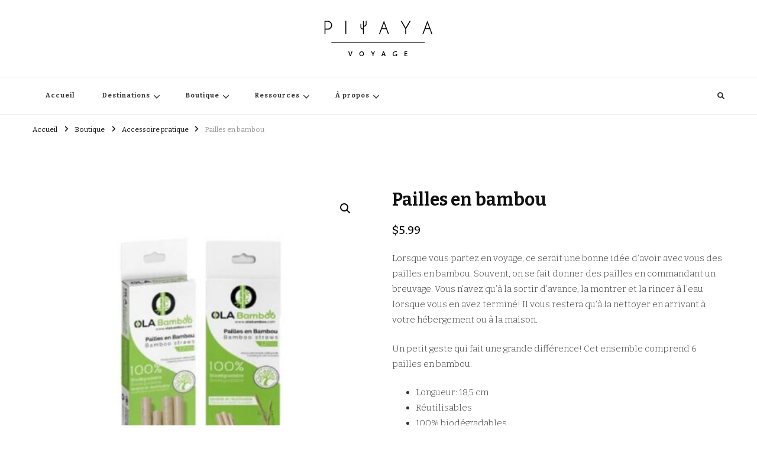

--- FILE ---
content_type: text/html; charset=UTF-8
request_url: https://pitaya.ca/produit/pailles-en-bambou/
body_size: 18420
content:
    <!DOCTYPE html>
    <html lang="fr-FR">
    <head itemscope itemtype="http://schema.org/WebSite">
	    <meta charset="UTF-8">
    <meta name="viewport" content="width=device-width, initial-scale=1">
    <link rel="profile" href="http://gmpg.org/xfn/11">
    <meta name='robots' content='index, follow, max-image-preview:large, max-snippet:-1, max-video-preview:-1' />

	<!-- This site is optimized with the Yoast SEO plugin v26.7 - https://yoast.com/wordpress/plugins/seo/ -->
	<title>Pailles en bambou &#8212; Pitaya</title>
	<link rel="canonical" href="https://pitaya.ca/produit/pailles-en-bambou/" />
	<meta property="og:locale" content="fr_FR" />
	<meta property="og:type" content="article" />
	<meta property="og:title" content="Pailles en bambou &#8212; Pitaya" />
	<meta property="og:description" content="Lorsque vous partez en voyage, ce serait une bonne idée d&#039;avoir avec vous des pailles en bambou. Souvent, on se fait donner des pailles en commandant un breuvage. Vous n&#039;avez qu&#039;à la sortir d&#039;avance, la montrer et la rincer à l&#039;eau lorsque vous en avez terminé! Il vous restera qu&#039;à la nettoyer en arrivant à votre hébergement ou à la maison.  Un petit geste qui fait une grande différence! Cet ensemble comprend 6 pailles en bambou.   Longueur: 18,5 cm  Réutilisables  100% biodégradables  Conçues au Québec, fabriquées au Vietnam" />
	<meta property="og:url" content="https://pitaya.ca/produit/pailles-en-bambou/" />
	<meta property="og:site_name" content="Pitaya" />
	<meta property="article:modified_time" content="2025-04-07T23:07:19+00:00" />
	<meta property="og:image" content="https://pitaya.ca/wp-content/uploads/2019/06/pailles-bambou-pitaya.jpg" />
	<meta property="og:image:width" content="510" />
	<meta property="og:image:height" content="510" />
	<meta property="og:image:type" content="image/jpeg" />
	<meta name="twitter:card" content="summary_large_image" />
	<script type="application/ld+json" class="yoast-schema-graph">{"@context":"https://schema.org","@graph":[{"@type":"WebPage","@id":"https://pitaya.ca/produit/pailles-en-bambou/","url":"https://pitaya.ca/produit/pailles-en-bambou/","name":"Pailles en bambou &#8212; Pitaya","isPartOf":{"@id":"https://pitaya.ca/#website"},"primaryImageOfPage":{"@id":"https://pitaya.ca/produit/pailles-en-bambou/#primaryimage"},"image":{"@id":"https://pitaya.ca/produit/pailles-en-bambou/#primaryimage"},"thumbnailUrl":"https://pitaya.ca/wp-content/uploads/2019/06/pailles-bambou-pitaya.jpg","datePublished":"2019-06-27T02:55:52+00:00","dateModified":"2025-04-07T23:07:19+00:00","breadcrumb":{"@id":"https://pitaya.ca/produit/pailles-en-bambou/#breadcrumb"},"inLanguage":"fr-FR","potentialAction":[{"@type":"ReadAction","target":["https://pitaya.ca/produit/pailles-en-bambou/"]}]},{"@type":"ImageObject","inLanguage":"fr-FR","@id":"https://pitaya.ca/produit/pailles-en-bambou/#primaryimage","url":"https://pitaya.ca/wp-content/uploads/2019/06/pailles-bambou-pitaya.jpg","contentUrl":"https://pitaya.ca/wp-content/uploads/2019/06/pailles-bambou-pitaya.jpg","width":510,"height":510},{"@type":"BreadcrumbList","@id":"https://pitaya.ca/produit/pailles-en-bambou/#breadcrumb","itemListElement":[{"@type":"ListItem","position":1,"name":"Accueil","item":"https://pitaya.ca/"},{"@type":"ListItem","position":2,"name":"Boutique","item":"https://pitaya.ca/boutique/"},{"@type":"ListItem","position":3,"name":"Pailles en bambou"}]},{"@type":"WebSite","@id":"https://pitaya.ca/#website","url":"https://pitaya.ca/","name":"Pitaya","description":"voyage","publisher":{"@id":"https://pitaya.ca/#/schema/person/88728c1562a2cf89fc297ab6d4a75a7f"},"potentialAction":[{"@type":"SearchAction","target":{"@type":"EntryPoint","urlTemplate":"https://pitaya.ca/?s={search_term_string}"},"query-input":{"@type":"PropertyValueSpecification","valueRequired":true,"valueName":"search_term_string"}}],"inLanguage":"fr-FR"},{"@type":["Person","Organization"],"@id":"https://pitaya.ca/#/schema/person/88728c1562a2cf89fc297ab6d4a75a7f","name":"Nancy","image":{"@type":"ImageObject","inLanguage":"fr-FR","@id":"https://pitaya.ca/#/schema/person/image/","url":"https://pitaya.ca/wp-content/uploads/2024/03/logo-pitaya-voyage-quebec-2024-01.png","contentUrl":"https://pitaya.ca/wp-content/uploads/2024/03/logo-pitaya-voyage-quebec-2024-01.png","width":250,"height":70,"caption":"Nancy"},"logo":{"@id":"https://pitaya.ca/#/schema/person/image/"}}]}</script>
	<!-- / Yoast SEO plugin. -->


<link rel='dns-prefetch' href='//static.addtoany.com' />
<link rel='dns-prefetch' href='//www.googletagmanager.com' />
<link rel='dns-prefetch' href='//fonts.googleapis.com' />
<link rel="alternate" type="application/rss+xml" title="Pitaya &raquo; Flux" href="https://pitaya.ca/feed/" />
<link rel="alternate" type="application/rss+xml" title="Pitaya &raquo; Flux des commentaires" href="https://pitaya.ca/comments/feed/" />
<link rel="alternate" title="oEmbed (JSON)" type="application/json+oembed" href="https://pitaya.ca/wp-json/oembed/1.0/embed?url=https%3A%2F%2Fpitaya.ca%2Fproduit%2Fpailles-en-bambou%2F" />
<link rel="alternate" title="oEmbed (XML)" type="text/xml+oembed" href="https://pitaya.ca/wp-json/oembed/1.0/embed?url=https%3A%2F%2Fpitaya.ca%2Fproduit%2Fpailles-en-bambou%2F&#038;format=xml" />
		<!-- This site uses the Google Analytics by MonsterInsights plugin v9.11.1 - Using Analytics tracking - https://www.monsterinsights.com/ -->
							<script src="//www.googletagmanager.com/gtag/js?id=G-HK5EN30LZS"  data-cfasync="false" data-wpfc-render="false" type="text/javascript" async></script>
			<script data-cfasync="false" data-wpfc-render="false" type="text/javascript">
				var mi_version = '9.11.1';
				var mi_track_user = true;
				var mi_no_track_reason = '';
								var MonsterInsightsDefaultLocations = {"page_location":"https:\/\/pitaya.ca\/produit\/pailles-en-bambou\/"};
								if ( typeof MonsterInsightsPrivacyGuardFilter === 'function' ) {
					var MonsterInsightsLocations = (typeof MonsterInsightsExcludeQuery === 'object') ? MonsterInsightsPrivacyGuardFilter( MonsterInsightsExcludeQuery ) : MonsterInsightsPrivacyGuardFilter( MonsterInsightsDefaultLocations );
				} else {
					var MonsterInsightsLocations = (typeof MonsterInsightsExcludeQuery === 'object') ? MonsterInsightsExcludeQuery : MonsterInsightsDefaultLocations;
				}

								var disableStrs = [
										'ga-disable-G-HK5EN30LZS',
									];

				/* Function to detect opted out users */
				function __gtagTrackerIsOptedOut() {
					for (var index = 0; index < disableStrs.length; index++) {
						if (document.cookie.indexOf(disableStrs[index] + '=true') > -1) {
							return true;
						}
					}

					return false;
				}

				/* Disable tracking if the opt-out cookie exists. */
				if (__gtagTrackerIsOptedOut()) {
					for (var index = 0; index < disableStrs.length; index++) {
						window[disableStrs[index]] = true;
					}
				}

				/* Opt-out function */
				function __gtagTrackerOptout() {
					for (var index = 0; index < disableStrs.length; index++) {
						document.cookie = disableStrs[index] + '=true; expires=Thu, 31 Dec 2099 23:59:59 UTC; path=/';
						window[disableStrs[index]] = true;
					}
				}

				if ('undefined' === typeof gaOptout) {
					function gaOptout() {
						__gtagTrackerOptout();
					}
				}
								window.dataLayer = window.dataLayer || [];

				window.MonsterInsightsDualTracker = {
					helpers: {},
					trackers: {},
				};
				if (mi_track_user) {
					function __gtagDataLayer() {
						dataLayer.push(arguments);
					}

					function __gtagTracker(type, name, parameters) {
						if (!parameters) {
							parameters = {};
						}

						if (parameters.send_to) {
							__gtagDataLayer.apply(null, arguments);
							return;
						}

						if (type === 'event') {
														parameters.send_to = monsterinsights_frontend.v4_id;
							var hookName = name;
							if (typeof parameters['event_category'] !== 'undefined') {
								hookName = parameters['event_category'] + ':' + name;
							}

							if (typeof MonsterInsightsDualTracker.trackers[hookName] !== 'undefined') {
								MonsterInsightsDualTracker.trackers[hookName](parameters);
							} else {
								__gtagDataLayer('event', name, parameters);
							}
							
						} else {
							__gtagDataLayer.apply(null, arguments);
						}
					}

					__gtagTracker('js', new Date());
					__gtagTracker('set', {
						'developer_id.dZGIzZG': true,
											});
					if ( MonsterInsightsLocations.page_location ) {
						__gtagTracker('set', MonsterInsightsLocations);
					}
										__gtagTracker('config', 'G-HK5EN30LZS', {"forceSSL":"true"} );
										window.gtag = __gtagTracker;										(function () {
						/* https://developers.google.com/analytics/devguides/collection/analyticsjs/ */
						/* ga and __gaTracker compatibility shim. */
						var noopfn = function () {
							return null;
						};
						var newtracker = function () {
							return new Tracker();
						};
						var Tracker = function () {
							return null;
						};
						var p = Tracker.prototype;
						p.get = noopfn;
						p.set = noopfn;
						p.send = function () {
							var args = Array.prototype.slice.call(arguments);
							args.unshift('send');
							__gaTracker.apply(null, args);
						};
						var __gaTracker = function () {
							var len = arguments.length;
							if (len === 0) {
								return;
							}
							var f = arguments[len - 1];
							if (typeof f !== 'object' || f === null || typeof f.hitCallback !== 'function') {
								if ('send' === arguments[0]) {
									var hitConverted, hitObject = false, action;
									if ('event' === arguments[1]) {
										if ('undefined' !== typeof arguments[3]) {
											hitObject = {
												'eventAction': arguments[3],
												'eventCategory': arguments[2],
												'eventLabel': arguments[4],
												'value': arguments[5] ? arguments[5] : 1,
											}
										}
									}
									if ('pageview' === arguments[1]) {
										if ('undefined' !== typeof arguments[2]) {
											hitObject = {
												'eventAction': 'page_view',
												'page_path': arguments[2],
											}
										}
									}
									if (typeof arguments[2] === 'object') {
										hitObject = arguments[2];
									}
									if (typeof arguments[5] === 'object') {
										Object.assign(hitObject, arguments[5]);
									}
									if ('undefined' !== typeof arguments[1].hitType) {
										hitObject = arguments[1];
										if ('pageview' === hitObject.hitType) {
											hitObject.eventAction = 'page_view';
										}
									}
									if (hitObject) {
										action = 'timing' === arguments[1].hitType ? 'timing_complete' : hitObject.eventAction;
										hitConverted = mapArgs(hitObject);
										__gtagTracker('event', action, hitConverted);
									}
								}
								return;
							}

							function mapArgs(args) {
								var arg, hit = {};
								var gaMap = {
									'eventCategory': 'event_category',
									'eventAction': 'event_action',
									'eventLabel': 'event_label',
									'eventValue': 'event_value',
									'nonInteraction': 'non_interaction',
									'timingCategory': 'event_category',
									'timingVar': 'name',
									'timingValue': 'value',
									'timingLabel': 'event_label',
									'page': 'page_path',
									'location': 'page_location',
									'title': 'page_title',
									'referrer' : 'page_referrer',
								};
								for (arg in args) {
																		if (!(!args.hasOwnProperty(arg) || !gaMap.hasOwnProperty(arg))) {
										hit[gaMap[arg]] = args[arg];
									} else {
										hit[arg] = args[arg];
									}
								}
								return hit;
							}

							try {
								f.hitCallback();
							} catch (ex) {
							}
						};
						__gaTracker.create = newtracker;
						__gaTracker.getByName = newtracker;
						__gaTracker.getAll = function () {
							return [];
						};
						__gaTracker.remove = noopfn;
						__gaTracker.loaded = true;
						window['__gaTracker'] = __gaTracker;
					})();
									} else {
										console.log("");
					(function () {
						function __gtagTracker() {
							return null;
						}

						window['__gtagTracker'] = __gtagTracker;
						window['gtag'] = __gtagTracker;
					})();
									}
			</script>
							<!-- / Google Analytics by MonsterInsights -->
		<style id='wp-img-auto-sizes-contain-inline-css' type='text/css'>
img:is([sizes=auto i],[sizes^="auto," i]){contain-intrinsic-size:3000px 1500px}
/*# sourceURL=wp-img-auto-sizes-contain-inline-css */
</style>
<style id='wp-emoji-styles-inline-css' type='text/css'>

	img.wp-smiley, img.emoji {
		display: inline !important;
		border: none !important;
		box-shadow: none !important;
		height: 1em !important;
		width: 1em !important;
		margin: 0 0.07em !important;
		vertical-align: -0.1em !important;
		background: none !important;
		padding: 0 !important;
	}
/*# sourceURL=wp-emoji-styles-inline-css */
</style>
<style id='wp-block-library-inline-css' type='text/css'>
:root{--wp-block-synced-color:#7a00df;--wp-block-synced-color--rgb:122,0,223;--wp-bound-block-color:var(--wp-block-synced-color);--wp-editor-canvas-background:#ddd;--wp-admin-theme-color:#007cba;--wp-admin-theme-color--rgb:0,124,186;--wp-admin-theme-color-darker-10:#006ba1;--wp-admin-theme-color-darker-10--rgb:0,107,160.5;--wp-admin-theme-color-darker-20:#005a87;--wp-admin-theme-color-darker-20--rgb:0,90,135;--wp-admin-border-width-focus:2px}@media (min-resolution:192dpi){:root{--wp-admin-border-width-focus:1.5px}}.wp-element-button{cursor:pointer}:root .has-very-light-gray-background-color{background-color:#eee}:root .has-very-dark-gray-background-color{background-color:#313131}:root .has-very-light-gray-color{color:#eee}:root .has-very-dark-gray-color{color:#313131}:root .has-vivid-green-cyan-to-vivid-cyan-blue-gradient-background{background:linear-gradient(135deg,#00d084,#0693e3)}:root .has-purple-crush-gradient-background{background:linear-gradient(135deg,#34e2e4,#4721fb 50%,#ab1dfe)}:root .has-hazy-dawn-gradient-background{background:linear-gradient(135deg,#faaca8,#dad0ec)}:root .has-subdued-olive-gradient-background{background:linear-gradient(135deg,#fafae1,#67a671)}:root .has-atomic-cream-gradient-background{background:linear-gradient(135deg,#fdd79a,#004a59)}:root .has-nightshade-gradient-background{background:linear-gradient(135deg,#330968,#31cdcf)}:root .has-midnight-gradient-background{background:linear-gradient(135deg,#020381,#2874fc)}:root{--wp--preset--font-size--normal:16px;--wp--preset--font-size--huge:42px}.has-regular-font-size{font-size:1em}.has-larger-font-size{font-size:2.625em}.has-normal-font-size{font-size:var(--wp--preset--font-size--normal)}.has-huge-font-size{font-size:var(--wp--preset--font-size--huge)}.has-text-align-center{text-align:center}.has-text-align-left{text-align:left}.has-text-align-right{text-align:right}.has-fit-text{white-space:nowrap!important}#end-resizable-editor-section{display:none}.aligncenter{clear:both}.items-justified-left{justify-content:flex-start}.items-justified-center{justify-content:center}.items-justified-right{justify-content:flex-end}.items-justified-space-between{justify-content:space-between}.screen-reader-text{border:0;clip-path:inset(50%);height:1px;margin:-1px;overflow:hidden;padding:0;position:absolute;width:1px;word-wrap:normal!important}.screen-reader-text:focus{background-color:#ddd;clip-path:none;color:#444;display:block;font-size:1em;height:auto;left:5px;line-height:normal;padding:15px 23px 14px;text-decoration:none;top:5px;width:auto;z-index:100000}html :where(.has-border-color){border-style:solid}html :where([style*=border-top-color]){border-top-style:solid}html :where([style*=border-right-color]){border-right-style:solid}html :where([style*=border-bottom-color]){border-bottom-style:solid}html :where([style*=border-left-color]){border-left-style:solid}html :where([style*=border-width]){border-style:solid}html :where([style*=border-top-width]){border-top-style:solid}html :where([style*=border-right-width]){border-right-style:solid}html :where([style*=border-bottom-width]){border-bottom-style:solid}html :where([style*=border-left-width]){border-left-style:solid}html :where(img[class*=wp-image-]){height:auto;max-width:100%}:where(figure){margin:0 0 1em}html :where(.is-position-sticky){--wp-admin--admin-bar--position-offset:var(--wp-admin--admin-bar--height,0px)}@media screen and (max-width:600px){html :where(.is-position-sticky){--wp-admin--admin-bar--position-offset:0px}}

/*# sourceURL=wp-block-library-inline-css */
</style><style id='global-styles-inline-css' type='text/css'>
:root{--wp--preset--aspect-ratio--square: 1;--wp--preset--aspect-ratio--4-3: 4/3;--wp--preset--aspect-ratio--3-4: 3/4;--wp--preset--aspect-ratio--3-2: 3/2;--wp--preset--aspect-ratio--2-3: 2/3;--wp--preset--aspect-ratio--16-9: 16/9;--wp--preset--aspect-ratio--9-16: 9/16;--wp--preset--color--black: #000000;--wp--preset--color--cyan-bluish-gray: #abb8c3;--wp--preset--color--white: #ffffff;--wp--preset--color--pale-pink: #f78da7;--wp--preset--color--vivid-red: #cf2e2e;--wp--preset--color--luminous-vivid-orange: #ff6900;--wp--preset--color--luminous-vivid-amber: #fcb900;--wp--preset--color--light-green-cyan: #7bdcb5;--wp--preset--color--vivid-green-cyan: #00d084;--wp--preset--color--pale-cyan-blue: #8ed1fc;--wp--preset--color--vivid-cyan-blue: #0693e3;--wp--preset--color--vivid-purple: #9b51e0;--wp--preset--gradient--vivid-cyan-blue-to-vivid-purple: linear-gradient(135deg,rgb(6,147,227) 0%,rgb(155,81,224) 100%);--wp--preset--gradient--light-green-cyan-to-vivid-green-cyan: linear-gradient(135deg,rgb(122,220,180) 0%,rgb(0,208,130) 100%);--wp--preset--gradient--luminous-vivid-amber-to-luminous-vivid-orange: linear-gradient(135deg,rgb(252,185,0) 0%,rgb(255,105,0) 100%);--wp--preset--gradient--luminous-vivid-orange-to-vivid-red: linear-gradient(135deg,rgb(255,105,0) 0%,rgb(207,46,46) 100%);--wp--preset--gradient--very-light-gray-to-cyan-bluish-gray: linear-gradient(135deg,rgb(238,238,238) 0%,rgb(169,184,195) 100%);--wp--preset--gradient--cool-to-warm-spectrum: linear-gradient(135deg,rgb(74,234,220) 0%,rgb(151,120,209) 20%,rgb(207,42,186) 40%,rgb(238,44,130) 60%,rgb(251,105,98) 80%,rgb(254,248,76) 100%);--wp--preset--gradient--blush-light-purple: linear-gradient(135deg,rgb(255,206,236) 0%,rgb(152,150,240) 100%);--wp--preset--gradient--blush-bordeaux: linear-gradient(135deg,rgb(254,205,165) 0%,rgb(254,45,45) 50%,rgb(107,0,62) 100%);--wp--preset--gradient--luminous-dusk: linear-gradient(135deg,rgb(255,203,112) 0%,rgb(199,81,192) 50%,rgb(65,88,208) 100%);--wp--preset--gradient--pale-ocean: linear-gradient(135deg,rgb(255,245,203) 0%,rgb(182,227,212) 50%,rgb(51,167,181) 100%);--wp--preset--gradient--electric-grass: linear-gradient(135deg,rgb(202,248,128) 0%,rgb(113,206,126) 100%);--wp--preset--gradient--midnight: linear-gradient(135deg,rgb(2,3,129) 0%,rgb(40,116,252) 100%);--wp--preset--font-size--small: 13px;--wp--preset--font-size--medium: 20px;--wp--preset--font-size--large: 36px;--wp--preset--font-size--x-large: 42px;--wp--preset--spacing--20: 0.44rem;--wp--preset--spacing--30: 0.67rem;--wp--preset--spacing--40: 1rem;--wp--preset--spacing--50: 1.5rem;--wp--preset--spacing--60: 2.25rem;--wp--preset--spacing--70: 3.38rem;--wp--preset--spacing--80: 5.06rem;--wp--preset--shadow--natural: 6px 6px 9px rgba(0, 0, 0, 0.2);--wp--preset--shadow--deep: 12px 12px 50px rgba(0, 0, 0, 0.4);--wp--preset--shadow--sharp: 6px 6px 0px rgba(0, 0, 0, 0.2);--wp--preset--shadow--outlined: 6px 6px 0px -3px rgb(255, 255, 255), 6px 6px rgb(0, 0, 0);--wp--preset--shadow--crisp: 6px 6px 0px rgb(0, 0, 0);}:where(.is-layout-flex){gap: 0.5em;}:where(.is-layout-grid){gap: 0.5em;}body .is-layout-flex{display: flex;}.is-layout-flex{flex-wrap: wrap;align-items: center;}.is-layout-flex > :is(*, div){margin: 0;}body .is-layout-grid{display: grid;}.is-layout-grid > :is(*, div){margin: 0;}:where(.wp-block-columns.is-layout-flex){gap: 2em;}:where(.wp-block-columns.is-layout-grid){gap: 2em;}:where(.wp-block-post-template.is-layout-flex){gap: 1.25em;}:where(.wp-block-post-template.is-layout-grid){gap: 1.25em;}.has-black-color{color: var(--wp--preset--color--black) !important;}.has-cyan-bluish-gray-color{color: var(--wp--preset--color--cyan-bluish-gray) !important;}.has-white-color{color: var(--wp--preset--color--white) !important;}.has-pale-pink-color{color: var(--wp--preset--color--pale-pink) !important;}.has-vivid-red-color{color: var(--wp--preset--color--vivid-red) !important;}.has-luminous-vivid-orange-color{color: var(--wp--preset--color--luminous-vivid-orange) !important;}.has-luminous-vivid-amber-color{color: var(--wp--preset--color--luminous-vivid-amber) !important;}.has-light-green-cyan-color{color: var(--wp--preset--color--light-green-cyan) !important;}.has-vivid-green-cyan-color{color: var(--wp--preset--color--vivid-green-cyan) !important;}.has-pale-cyan-blue-color{color: var(--wp--preset--color--pale-cyan-blue) !important;}.has-vivid-cyan-blue-color{color: var(--wp--preset--color--vivid-cyan-blue) !important;}.has-vivid-purple-color{color: var(--wp--preset--color--vivid-purple) !important;}.has-black-background-color{background-color: var(--wp--preset--color--black) !important;}.has-cyan-bluish-gray-background-color{background-color: var(--wp--preset--color--cyan-bluish-gray) !important;}.has-white-background-color{background-color: var(--wp--preset--color--white) !important;}.has-pale-pink-background-color{background-color: var(--wp--preset--color--pale-pink) !important;}.has-vivid-red-background-color{background-color: var(--wp--preset--color--vivid-red) !important;}.has-luminous-vivid-orange-background-color{background-color: var(--wp--preset--color--luminous-vivid-orange) !important;}.has-luminous-vivid-amber-background-color{background-color: var(--wp--preset--color--luminous-vivid-amber) !important;}.has-light-green-cyan-background-color{background-color: var(--wp--preset--color--light-green-cyan) !important;}.has-vivid-green-cyan-background-color{background-color: var(--wp--preset--color--vivid-green-cyan) !important;}.has-pale-cyan-blue-background-color{background-color: var(--wp--preset--color--pale-cyan-blue) !important;}.has-vivid-cyan-blue-background-color{background-color: var(--wp--preset--color--vivid-cyan-blue) !important;}.has-vivid-purple-background-color{background-color: var(--wp--preset--color--vivid-purple) !important;}.has-black-border-color{border-color: var(--wp--preset--color--black) !important;}.has-cyan-bluish-gray-border-color{border-color: var(--wp--preset--color--cyan-bluish-gray) !important;}.has-white-border-color{border-color: var(--wp--preset--color--white) !important;}.has-pale-pink-border-color{border-color: var(--wp--preset--color--pale-pink) !important;}.has-vivid-red-border-color{border-color: var(--wp--preset--color--vivid-red) !important;}.has-luminous-vivid-orange-border-color{border-color: var(--wp--preset--color--luminous-vivid-orange) !important;}.has-luminous-vivid-amber-border-color{border-color: var(--wp--preset--color--luminous-vivid-amber) !important;}.has-light-green-cyan-border-color{border-color: var(--wp--preset--color--light-green-cyan) !important;}.has-vivid-green-cyan-border-color{border-color: var(--wp--preset--color--vivid-green-cyan) !important;}.has-pale-cyan-blue-border-color{border-color: var(--wp--preset--color--pale-cyan-blue) !important;}.has-vivid-cyan-blue-border-color{border-color: var(--wp--preset--color--vivid-cyan-blue) !important;}.has-vivid-purple-border-color{border-color: var(--wp--preset--color--vivid-purple) !important;}.has-vivid-cyan-blue-to-vivid-purple-gradient-background{background: var(--wp--preset--gradient--vivid-cyan-blue-to-vivid-purple) !important;}.has-light-green-cyan-to-vivid-green-cyan-gradient-background{background: var(--wp--preset--gradient--light-green-cyan-to-vivid-green-cyan) !important;}.has-luminous-vivid-amber-to-luminous-vivid-orange-gradient-background{background: var(--wp--preset--gradient--luminous-vivid-amber-to-luminous-vivid-orange) !important;}.has-luminous-vivid-orange-to-vivid-red-gradient-background{background: var(--wp--preset--gradient--luminous-vivid-orange-to-vivid-red) !important;}.has-very-light-gray-to-cyan-bluish-gray-gradient-background{background: var(--wp--preset--gradient--very-light-gray-to-cyan-bluish-gray) !important;}.has-cool-to-warm-spectrum-gradient-background{background: var(--wp--preset--gradient--cool-to-warm-spectrum) !important;}.has-blush-light-purple-gradient-background{background: var(--wp--preset--gradient--blush-light-purple) !important;}.has-blush-bordeaux-gradient-background{background: var(--wp--preset--gradient--blush-bordeaux) !important;}.has-luminous-dusk-gradient-background{background: var(--wp--preset--gradient--luminous-dusk) !important;}.has-pale-ocean-gradient-background{background: var(--wp--preset--gradient--pale-ocean) !important;}.has-electric-grass-gradient-background{background: var(--wp--preset--gradient--electric-grass) !important;}.has-midnight-gradient-background{background: var(--wp--preset--gradient--midnight) !important;}.has-small-font-size{font-size: var(--wp--preset--font-size--small) !important;}.has-medium-font-size{font-size: var(--wp--preset--font-size--medium) !important;}.has-large-font-size{font-size: var(--wp--preset--font-size--large) !important;}.has-x-large-font-size{font-size: var(--wp--preset--font-size--x-large) !important;}
/*# sourceURL=global-styles-inline-css */
</style>

<style id='classic-theme-styles-inline-css' type='text/css'>
/*! This file is auto-generated */
.wp-block-button__link{color:#fff;background-color:#32373c;border-radius:9999px;box-shadow:none;text-decoration:none;padding:calc(.667em + 2px) calc(1.333em + 2px);font-size:1.125em}.wp-block-file__button{background:#32373c;color:#fff;text-decoration:none}
/*# sourceURL=/wp-includes/css/classic-themes.min.css */
</style>
<link rel='stylesheet' id='foobox-free-min-css' href='https://pitaya.ca/wp-content/plugins/foobox-image-lightbox/free/css/foobox.free.min.css?ver=2.7.35' type='text/css' media='all' />
<link rel='stylesheet' id='fb-widget-frontend-style-css' href='https://pitaya.ca/wp-content/plugins/facebook-pagelike-widget/assets/css/style.css?ver=1.0.0' type='text/css' media='all' />
<link rel='stylesheet' id='photoswipe-css' href='https://pitaya.ca/wp-content/plugins/woocommerce/assets/css/photoswipe/photoswipe.min.css?ver=10.4.3' type='text/css' media='all' />
<link rel='stylesheet' id='photoswipe-default-skin-css' href='https://pitaya.ca/wp-content/plugins/woocommerce/assets/css/photoswipe/default-skin/default-skin.min.css?ver=10.4.3' type='text/css' media='all' />
<link rel='stylesheet' id='woocommerce-layout-css' href='https://pitaya.ca/wp-content/plugins/woocommerce/assets/css/woocommerce-layout.css?ver=10.4.3' type='text/css' media='all' />
<link rel='stylesheet' id='woocommerce-smallscreen-css' href='https://pitaya.ca/wp-content/plugins/woocommerce/assets/css/woocommerce-smallscreen.css?ver=10.4.3' type='text/css' media='only screen and (max-width: 768px)' />
<link rel='stylesheet' id='woocommerce-general-css' href='https://pitaya.ca/wp-content/plugins/woocommerce/assets/css/woocommerce.css?ver=10.4.3' type='text/css' media='all' />
<style id='woocommerce-inline-inline-css' type='text/css'>
.woocommerce form .form-row .required { visibility: visible; }
/*# sourceURL=woocommerce-inline-inline-css */
</style>
<link rel='stylesheet' id='vilva-woocommerce-css' href='https://pitaya.ca/wp-content/themes/vilva/css/woocommerce.min.css?ver=1.0.2' type='text/css' media='all' />
<link rel='stylesheet' id='owl-carousel-css' href='https://pitaya.ca/wp-content/themes/vilva/css/owl.carousel.min.css?ver=2.3.4' type='text/css' media='all' />
<link rel='stylesheet' id='vilva-google-fonts-css' href='https://fonts.googleapis.com/css?family=Bitter%3A100%2C200%2C300%2Cregular%2C500%2C600%2C700%2C800%2C900%2C100italic%2C200italic%2C300italic%2Citalic%2C500italic%2C600italic%2C700italic%2C800italic%2C900italic%7CPlayfair+Display%3Aregular%2C500%2C600%2C700%2C800%2C900%2Citalic%2C500italic%2C600italic%2C700italic%2C800italic%2C900italic%7CEB+Garamond%3Aregular' type='text/css' media='all' />
<link rel='stylesheet' id='yummy-recipe-parent-style-css' href='https://pitaya.ca/wp-content/themes/vilva/style.css?ver=6.9' type='text/css' media='all' />
<link rel='stylesheet' id='animate-css' href='https://pitaya.ca/wp-content/themes/vilva/css/animate.min.css?ver=3.5.2' type='text/css' media='all' />
<link rel='stylesheet' id='vilva-css' href='https://pitaya.ca/wp-content/themes/yummy-recipe/style.css?ver=1.0.2' type='text/css' media='all' />
<link rel='stylesheet' id='vilva-gutenberg-css' href='https://pitaya.ca/wp-content/themes/vilva/css/gutenberg.min.css?ver=1.0.2' type='text/css' media='all' />
<link rel='stylesheet' id='addtoany-css' href='https://pitaya.ca/wp-content/plugins/add-to-any/addtoany.min.css?ver=1.16' type='text/css' media='all' />
<!--n2css--><!--n2js--><script type="text/javascript" src="https://pitaya.ca/wp-content/plugins/google-analytics-for-wordpress/assets/js/frontend-gtag.min.js?ver=9.11.1" id="monsterinsights-frontend-script-js" async="async" data-wp-strategy="async"></script>
<script data-cfasync="false" data-wpfc-render="false" type="text/javascript" id='monsterinsights-frontend-script-js-extra'>/* <![CDATA[ */
var monsterinsights_frontend = {"js_events_tracking":"true","download_extensions":"doc,pdf,ppt,zip,xls,docx,pptx,xlsx","inbound_paths":"[]","home_url":"https:\/\/pitaya.ca","hash_tracking":"false","v4_id":"G-HK5EN30LZS"};/* ]]> */
</script>
<script type="text/javascript" id="addtoany-core-js-before">
/* <![CDATA[ */
window.a2a_config=window.a2a_config||{};a2a_config.callbacks=[];a2a_config.overlays=[];a2a_config.templates={};a2a_localize = {
	Share: "Partager",
	Save: "Enregistrer",
	Subscribe: "S'abonner",
	Email: "E-mail",
	Bookmark: "Marque-page",
	ShowAll: "Montrer tout",
	ShowLess: "Montrer moins",
	FindServices: "Trouver des service(s)",
	FindAnyServiceToAddTo: "Trouver instantan&eacute;ment des services &agrave; ajouter &agrave;",
	PoweredBy: "Propuls&eacute; par",
	ShareViaEmail: "Partager par e-mail",
	SubscribeViaEmail: "S’abonner par e-mail",
	BookmarkInYourBrowser: "Ajouter un signet dans votre navigateur",
	BookmarkInstructions: "Appuyez sur Ctrl+D ou \u2318+D pour mettre cette page en signet",
	AddToYourFavorites: "Ajouter &agrave; vos favoris",
	SendFromWebOrProgram: "Envoyer depuis n’importe quelle adresse e-mail ou logiciel e-mail",
	EmailProgram: "Programme d’e-mail",
	More: "Plus&#8230;",
	ThanksForSharing: "Merci de partager !",
	ThanksForFollowing: "Merci de nous suivre !"
};


//# sourceURL=addtoany-core-js-before
/* ]]> */
</script>
<script type="text/javascript" defer src="https://static.addtoany.com/menu/page.js" id="addtoany-core-js"></script>
<script type="text/javascript" src="https://pitaya.ca/wp-includes/js/jquery/jquery.min.js?ver=3.7.1" id="jquery-core-js"></script>
<script type="text/javascript" src="https://pitaya.ca/wp-includes/js/jquery/jquery-migrate.min.js?ver=3.4.1" id="jquery-migrate-js"></script>
<script type="text/javascript" defer src="https://pitaya.ca/wp-content/plugins/add-to-any/addtoany.min.js?ver=1.1" id="addtoany-jquery-js"></script>
<script type="text/javascript" src="https://pitaya.ca/wp-content/plugins/woocommerce/assets/js/jquery-blockui/jquery.blockUI.min.js?ver=2.7.0-wc.10.4.3" id="wc-jquery-blockui-js" defer="defer" data-wp-strategy="defer"></script>
<script type="text/javascript" id="wc-add-to-cart-js-extra">
/* <![CDATA[ */
var wc_add_to_cart_params = {"ajax_url":"/wp-admin/admin-ajax.php","wc_ajax_url":"/?wc-ajax=%%endpoint%%","i18n_view_cart":"Voir le panier","cart_url":"https://pitaya.ca/panier/","is_cart":"","cart_redirect_after_add":"no"};
//# sourceURL=wc-add-to-cart-js-extra
/* ]]> */
</script>
<script type="text/javascript" src="https://pitaya.ca/wp-content/plugins/woocommerce/assets/js/frontend/add-to-cart.min.js?ver=10.4.3" id="wc-add-to-cart-js" defer="defer" data-wp-strategy="defer"></script>
<script type="text/javascript" src="https://pitaya.ca/wp-content/plugins/woocommerce/assets/js/zoom/jquery.zoom.min.js?ver=1.7.21-wc.10.4.3" id="wc-zoom-js" defer="defer" data-wp-strategy="defer"></script>
<script type="text/javascript" src="https://pitaya.ca/wp-content/plugins/woocommerce/assets/js/flexslider/jquery.flexslider.min.js?ver=2.7.2-wc.10.4.3" id="wc-flexslider-js" defer="defer" data-wp-strategy="defer"></script>
<script type="text/javascript" src="https://pitaya.ca/wp-content/plugins/woocommerce/assets/js/photoswipe/photoswipe.min.js?ver=4.1.1-wc.10.4.3" id="wc-photoswipe-js" defer="defer" data-wp-strategy="defer"></script>
<script type="text/javascript" src="https://pitaya.ca/wp-content/plugins/woocommerce/assets/js/photoswipe/photoswipe-ui-default.min.js?ver=4.1.1-wc.10.4.3" id="wc-photoswipe-ui-default-js" defer="defer" data-wp-strategy="defer"></script>
<script type="text/javascript" id="wc-single-product-js-extra">
/* <![CDATA[ */
var wc_single_product_params = {"i18n_required_rating_text":"Veuillez s\u00e9lectionner une note","i18n_rating_options":["1\u00a0\u00e9toile sur 5","2\u00a0\u00e9toiles sur 5","3\u00a0\u00e9toiles sur 5","4\u00a0\u00e9toiles sur 5","5\u00a0\u00e9toiles sur 5"],"i18n_product_gallery_trigger_text":"Voir la galerie d\u2019images en plein \u00e9cran","review_rating_required":"yes","flexslider":{"rtl":false,"animation":"slide","smoothHeight":true,"directionNav":false,"controlNav":"thumbnails","slideshow":false,"animationSpeed":500,"animationLoop":false,"allowOneSlide":false},"zoom_enabled":"1","zoom_options":[],"photoswipe_enabled":"1","photoswipe_options":{"shareEl":false,"closeOnScroll":false,"history":false,"hideAnimationDuration":0,"showAnimationDuration":0},"flexslider_enabled":"1"};
//# sourceURL=wc-single-product-js-extra
/* ]]> */
</script>
<script type="text/javascript" src="https://pitaya.ca/wp-content/plugins/woocommerce/assets/js/frontend/single-product.min.js?ver=10.4.3" id="wc-single-product-js" defer="defer" data-wp-strategy="defer"></script>
<script type="text/javascript" src="https://pitaya.ca/wp-content/plugins/woocommerce/assets/js/js-cookie/js.cookie.min.js?ver=2.1.4-wc.10.4.3" id="wc-js-cookie-js" defer="defer" data-wp-strategy="defer"></script>
<script type="text/javascript" id="woocommerce-js-extra">
/* <![CDATA[ */
var woocommerce_params = {"ajax_url":"/wp-admin/admin-ajax.php","wc_ajax_url":"/?wc-ajax=%%endpoint%%","i18n_password_show":"Afficher le mot de passe","i18n_password_hide":"Masquer le mot de passe"};
//# sourceURL=woocommerce-js-extra
/* ]]> */
</script>
<script type="text/javascript" src="https://pitaya.ca/wp-content/plugins/woocommerce/assets/js/frontend/woocommerce.min.js?ver=10.4.3" id="woocommerce-js" defer="defer" data-wp-strategy="defer"></script>
<script type="text/javascript" id="foobox-free-min-js-before">
/* <![CDATA[ */
/* Run FooBox FREE (v2.7.35) */
var FOOBOX = window.FOOBOX = {
	ready: true,
	disableOthers: false,
	o: {wordpress: { enabled: true }, countMessage:'image %index of %total', captions: { dataTitle: ["captionTitle","title"], dataDesc: ["captionDesc","description"] }, rel: '', excludes:'.fbx-link,.nofoobox,.nolightbox,a[href*="pinterest.com/pin/create/button/"]', affiliate : { enabled: false }},
	selectors: [
		".foogallery-container.foogallery-lightbox-foobox", ".foogallery-container.foogallery-lightbox-foobox-free", ".gallery", ".wp-block-gallery", ".wp-caption", ".wp-block-image", "a:has(img[class*=wp-image-])", ".foobox"
	],
	pre: function( $ ){
		// Custom JavaScript (Pre)
		
	},
	post: function( $ ){
		// Custom JavaScript (Post)
		
		// Custom Captions Code
		
	},
	custom: function( $ ){
		// Custom Extra JS
		
	}
};
//# sourceURL=foobox-free-min-js-before
/* ]]> */
</script>
<script type="text/javascript" src="https://pitaya.ca/wp-content/plugins/foobox-image-lightbox/free/js/foobox.free.min.js?ver=2.7.35" id="foobox-free-min-js"></script>

<!-- Extrait de code de la balise Google (gtag.js) ajouté par Site Kit -->
<!-- Extrait Google Analytics ajouté par Site Kit -->
<script type="text/javascript" src="https://www.googletagmanager.com/gtag/js?id=GT-PHGJWP8" id="google_gtagjs-js" async></script>
<script type="text/javascript" id="google_gtagjs-js-after">
/* <![CDATA[ */
window.dataLayer = window.dataLayer || [];function gtag(){dataLayer.push(arguments);}
gtag("set","linker",{"domains":["pitaya.ca"]});
gtag("js", new Date());
gtag("set", "developer_id.dZTNiMT", true);
gtag("config", "GT-PHGJWP8");
//# sourceURL=google_gtagjs-js-after
/* ]]> */
</script>
<link rel="https://api.w.org/" href="https://pitaya.ca/wp-json/" /><link rel="alternate" title="JSON" type="application/json" href="https://pitaya.ca/wp-json/wp/v2/product/1804" /><link rel="EditURI" type="application/rsd+xml" title="RSD" href="https://pitaya.ca/xmlrpc.php?rsd" />
<meta name="generator" content="WordPress 6.9" />
<meta name="generator" content="WooCommerce 10.4.3" />
<link rel='shortlink' href='https://pitaya.ca/?p=1804' />
		<!-- Custom Logo: hide header text -->
		<style id="custom-logo-css" type="text/css">
			.site-title, .site-description {
				position: absolute;
				clip-path: inset(50%);
			}
		</style>
		<meta name="generator" content="Site Kit by Google 1.170.0" />	<noscript><style>.woocommerce-product-gallery{ opacity: 1 !important; }</style></noscript>
	<link rel="icon" href="https://pitaya.ca/wp-content/uploads/2018/02/cropped-favicon-pitaya-1-1-32x32.png" sizes="32x32" />
<link rel="icon" href="https://pitaya.ca/wp-content/uploads/2018/02/cropped-favicon-pitaya-1-1-192x192.png" sizes="192x192" />
<link rel="apple-touch-icon" href="https://pitaya.ca/wp-content/uploads/2018/02/cropped-favicon-pitaya-1-1-180x180.png" />
<meta name="msapplication-TileImage" content="https://pitaya.ca/wp-content/uploads/2018/02/cropped-favicon-pitaya-1-1-270x270.png" />
<style type='text/css' media='all'>     
    .content-newsletter .blossomthemes-email-newsletter-wrapper.bg-img:after,
    .widget_blossomthemes_email_newsletter_widget .blossomthemes-email-newsletter-wrapper:after{
        background: rgba(183, 183, 183, 0.8);    }
    
    /*Typography*/

    body,
    button,
    input,
    select,
    optgroup,
    textarea{
        font-family : Bitter;
        font-size   : 15px;        
    }

    :root {
        --primary-font: Bitter;
        --secondary-font: Playfair Display;
        --primary-color: #b7b7b7;
        --primary-color-rgb: 183, 183, 183;
    }
    
    .site-branding .site-title-wrap .site-title{
        font-size   : 30px;
        font-family : EB Garamond;
        font-weight : 400;
        font-style  : normal;
    }
    
    .site-branding .site-title-wrap .site-title a{
        color: #cc0237;
    }
    
    .custom-logo-link img{
        width: 250px;
        max-width: 100%;
    }

    .comment-body .reply .comment-reply-link:hover:before {
        background-image: url('data:image/svg+xml; utf-8, <svg xmlns="http://www.w3.org/2000/svg" width="18" height="15" viewBox="0 0 18 15"><path d="M934,147.2a11.941,11.941,0,0,1,7.5,3.7,16.063,16.063,0,0,1,3.5,7.3c-2.4-3.4-6.1-5.1-11-5.1v4.1l-7-7,7-7Z" transform="translate(-927 -143.2)" fill="%23b7b7b7"/></svg>');
    }

    .site-header.style-five .header-mid .search-form .search-submit:hover {
        background-image: url('data:image/svg+xml; utf-8, <svg xmlns="http://www.w3.org/2000/svg" viewBox="0 0 512 512"><path fill="%23b7b7b7" d="M508.5 468.9L387.1 347.5c-2.3-2.3-5.3-3.5-8.5-3.5h-13.2c31.5-36.5 50.6-84 50.6-136C416 93.1 322.9 0 208 0S0 93.1 0 208s93.1 208 208 208c52 0 99.5-19.1 136-50.6v13.2c0 3.2 1.3 6.2 3.5 8.5l121.4 121.4c4.7 4.7 12.3 4.7 17 0l22.6-22.6c4.7-4.7 4.7-12.3 0-17zM208 368c-88.4 0-160-71.6-160-160S119.6 48 208 48s160 71.6 160 160-71.6 160-160 160z"></path></svg>');
    }

    .site-header.style-seven .header-bottom .search-form .search-submit:hover {
        background-image: url('data:image/svg+xml; utf-8, <svg xmlns="http://www.w3.org/2000/svg" viewBox="0 0 512 512"><path fill="%23b7b7b7" d="M508.5 468.9L387.1 347.5c-2.3-2.3-5.3-3.5-8.5-3.5h-13.2c31.5-36.5 50.6-84 50.6-136C416 93.1 322.9 0 208 0S0 93.1 0 208s93.1 208 208 208c52 0 99.5-19.1 136-50.6v13.2c0 3.2 1.3 6.2 3.5 8.5l121.4 121.4c4.7 4.7 12.3 4.7 17 0l22.6-22.6c4.7-4.7 4.7-12.3 0-17zM208 368c-88.4 0-160-71.6-160-160S119.6 48 208 48s160 71.6 160 160-71.6 160-160 160z"></path></svg>');
    }

    .site-header.style-fourteen .search-form .search-submit:hover {
        background-image: url('data:image/svg+xml; utf-8, <svg xmlns="http://www.w3.org/2000/svg" viewBox="0 0 512 512"><path fill="%23b7b7b7" d="M508.5 468.9L387.1 347.5c-2.3-2.3-5.3-3.5-8.5-3.5h-13.2c31.5-36.5 50.6-84 50.6-136C416 93.1 322.9 0 208 0S0 93.1 0 208s93.1 208 208 208c52 0 99.5-19.1 136-50.6v13.2c0 3.2 1.3 6.2 3.5 8.5l121.4 121.4c4.7 4.7 12.3 4.7 17 0l22.6-22.6c4.7-4.7 4.7-12.3 0-17zM208 368c-88.4 0-160-71.6-160-160S119.6 48 208 48s160 71.6 160 160-71.6 160-160 160z"></path></svg>');
    }

    .search-results .content-area > .page-header .search-submit:hover {
        background-image: url('data:image/svg+xml; utf-8, <svg xmlns="http://www.w3.org/2000/svg" viewBox="0 0 512 512"><path fill="%23b7b7b7" d="M508.5 468.9L387.1 347.5c-2.3-2.3-5.3-3.5-8.5-3.5h-13.2c31.5-36.5 50.6-84 50.6-136C416 93.1 322.9 0 208 0S0 93.1 0 208s93.1 208 208 208c52 0 99.5-19.1 136-50.6v13.2c0 3.2 1.3 6.2 3.5 8.5l121.4 121.4c4.7 4.7 12.3 4.7 17 0l22.6-22.6c4.7-4.7 4.7-12.3 0-17zM208 368c-88.4 0-160-71.6-160-160S119.6 48 208 48s160 71.6 160 160-71.6 160-160 160z"></path></svg>');
    }
           
    </style><link rel='stylesheet' id='wc-blocks-style-css' href='https://pitaya.ca/wp-content/plugins/woocommerce/assets/client/blocks/wc-blocks.css?ver=wc-10.4.3' type='text/css' media='all' />
</head>

<body class="wp-singular product-template-default single single-product postid-1804 wp-custom-logo wp-embed-responsive wp-theme-vilva wp-child-theme-yummy-recipe theme-vilva woocommerce woocommerce-page woocommerce-no-js vilva-has-blocks underline full-width" itemscope itemtype="http://schema.org/WebPage">

    <div id="page" class="site">
        <a class="skip-link" href="#content">Aller au contenu</a>
            <header id="masthead" class="site-header style-two" itemscope itemtype="http://schema.org/WPHeader">
            <div class="header-mid">
                <div class="container">
                            <div class="site-branding" itemscope itemtype="http://schema.org/Organization">  
            <div class="site-logo">
                <a href="https://pitaya.ca/" class="custom-logo-link" rel="home"><img width="250" height="70" src="https://pitaya.ca/wp-content/uploads/2024/03/logo-pitaya-voyage-quebec-2024-01.png" class="custom-logo" alt="Pitaya" decoding="async" srcset="https://pitaya.ca/wp-content/uploads/2024/03/logo-pitaya-voyage-quebec-2024-01.png 250w, https://pitaya.ca/wp-content/uploads/2024/03/logo-pitaya-voyage-quebec-2024-01-214x60.png 214w" sizes="(max-width: 250px) 100vw, 250px" /></a>            </div>

            <div class="site-title-wrap">                    <p class="site-title" itemprop="name"><a href="https://pitaya.ca/" rel="home" itemprop="url">Pitaya</a></p>
                                    <p class="site-description" itemprop="description">voyage</p>
                </div>        </div>    
                    </div>
            </div><!-- .header-mid -->
            <div class="header-bottom">
                <div class="container">
                    	<nav id="site-navigation" class="main-navigation" itemscope itemtype="http://schema.org/SiteNavigationElement">
                    <button class="toggle-btn" data-toggle-target=".main-menu-modal" data-toggle-body-class="showing-main-menu-modal" aria-expanded="false" data-set-focus=".close-main-nav-toggle">
                <span class="toggle-bar"></span>
                <span class="toggle-bar"></span>
                <span class="toggle-bar"></span>
            </button>
                <div class="primary-menu-list main-menu-modal cover-modal" data-modal-target-string=".main-menu-modal">
            <button class="close close-main-nav-toggle" data-toggle-target=".main-menu-modal" data-toggle-body-class="showing-main-menu-modal" aria-expanded="false" data-set-focus=".main-menu-modal"></button>
            <div class="mobile-menu" aria-label="Mobile">
                <div class="menu-menu-header-container"><ul id="primary-menu" class="nav-menu main-menu-modal"><li id="menu-item-13" class="menu-item menu-item-type-custom menu-item-object-custom menu-item-home menu-item-13"><a href="https://pitaya.ca/">Accueil</a></li>
<li id="menu-item-32" class="menu-item menu-item-type-post_type menu-item-object-page menu-item-has-children menu-item-32"><a href="https://pitaya.ca/destinations/">Destinations</a>
<ul class="sub-menu">
	<li id="menu-item-350" class="menu-item menu-item-type-taxonomy menu-item-object-category menu-item-has-children menu-item-350"><a href="https://pitaya.ca/categorie/asie/indonesie/">Indonésie</a>
	<ul class="sub-menu">
		<li id="menu-item-351" class="menu-item menu-item-type-taxonomy menu-item-object-category menu-item-351"><a href="https://pitaya.ca/categorie/asie/indonesie/bali/">Bali</a></li>
		<li id="menu-item-1456" class="menu-item menu-item-type-taxonomy menu-item-object-category menu-item-1456"><a href="https://pitaya.ca/categorie/asie/indonesie/flores/">Flores</a></li>
		<li id="menu-item-19" class="menu-item menu-item-type-taxonomy menu-item-object-category menu-item-19"><a href="https://pitaya.ca/categorie/asie/indonesie/java/">Java</a></li>
	</ul>
</li>
	<li id="menu-item-1589" class="menu-item menu-item-type-taxonomy menu-item-object-category menu-item-has-children menu-item-1589"><a href="https://pitaya.ca/categorie/asie/malaisie/">Malaisie</a>
	<ul class="sub-menu">
		<li id="menu-item-1590" class="menu-item menu-item-type-taxonomy menu-item-object-category menu-item-1590"><a href="https://pitaya.ca/categorie/asie/malaisie/penang/">Penang</a></li>
	</ul>
</li>
	<li id="menu-item-17" class="menu-item menu-item-type-taxonomy menu-item-object-category menu-item-has-children menu-item-17"><a href="https://pitaya.ca/categorie/asie/vietnam/">Vietnam</a>
	<ul class="sub-menu">
		<li id="menu-item-106" class="menu-item menu-item-type-taxonomy menu-item-object-category menu-item-106"><a href="https://pitaya.ca/categorie/asie/vietnam/nord/">Nord</a></li>
		<li id="menu-item-105" class="menu-item menu-item-type-taxonomy menu-item-object-category menu-item-105"><a href="https://pitaya.ca/categorie/asie/vietnam/centre/">Centre</a></li>
		<li id="menu-item-107" class="menu-item menu-item-type-taxonomy menu-item-object-category menu-item-107"><a href="https://pitaya.ca/categorie/asie/vietnam/sud/">Sud</a></li>
	</ul>
</li>
	<li id="menu-item-108" class="menu-item menu-item-type-taxonomy menu-item-object-category menu-item-has-children menu-item-108"><a href="https://pitaya.ca/categorie/amerique-du-nord/mexique/">Mexique</a>
	<ul class="sub-menu">
		<li id="menu-item-109" class="menu-item menu-item-type-taxonomy menu-item-object-category menu-item-109"><a href="https://pitaya.ca/categorie/amerique-du-nord/mexique/basse-californie-du-sud/">Basse-Californie du Sud</a></li>
	</ul>
</li>
	<li id="menu-item-271" class="menu-item menu-item-type-taxonomy menu-item-object-category menu-item-271"><a href="https://pitaya.ca/categorie/amerique-du-nord/new-york/">New York</a></li>
	<li id="menu-item-561" class="menu-item menu-item-type-taxonomy menu-item-object-category menu-item-561"><a href="https://pitaya.ca/categorie/portugal/">Portugal</a></li>
</ul>
</li>
<li id="menu-item-593" class="menu-item menu-item-type-post_type menu-item-object-page menu-item-has-children current_page_parent menu-item-593"><a href="https://pitaya.ca/boutique/">Boutique</a>
<ul class="sub-menu">
	<li id="menu-item-688" class="menu-item menu-item-type-taxonomy menu-item-object-product_cat menu-item-688"><a href="https://pitaya.ca/categorie-produit/livre/">Livre</a></li>
	<li id="menu-item-689" class="menu-item menu-item-type-taxonomy menu-item-object-product_cat current-product-ancestor current-menu-parent current-product-parent menu-item-689"><a href="https://pitaya.ca/categorie-produit/accessoire-pratique/">Accessoire pratique</a></li>
	<li id="menu-item-690" class="menu-item menu-item-type-taxonomy menu-item-object-product_cat menu-item-690"><a href="https://pitaya.ca/categorie-produit/maison/">Maison</a></li>
	<li id="menu-item-1094" class="menu-item menu-item-type-taxonomy menu-item-object-product_cat menu-item-1094"><a href="https://pitaya.ca/categorie-produit/electronique-et-gadget/">Électronique &amp; Gadget</a></li>
</ul>
</li>
<li id="menu-item-94" class="menu-item menu-item-type-post_type menu-item-object-page menu-item-has-children menu-item-94"><a href="https://pitaya.ca/ressources-pratiques/">Ressources</a>
<ul class="sub-menu">
	<li id="menu-item-2014" class="menu-item menu-item-type-taxonomy menu-item-object-category menu-item-2014"><a href="https://pitaya.ca/categorie/conseils/">Conseils</a></li>
	<li id="menu-item-288" class="menu-item menu-item-type-post_type menu-item-object-page menu-item-288"><a href="https://pitaya.ca/ressources-pratiques/organismes/">Organismes</a></li>
</ul>
</li>
<li id="menu-item-93" class="menu-item menu-item-type-post_type menu-item-object-page menu-item-has-children menu-item-93"><a href="https://pitaya.ca/a-propos/">À propos</a>
<ul class="sub-menu">
	<li id="menu-item-247" class="menu-item menu-item-type-post_type menu-item-object-page menu-item-247"><a href="https://pitaya.ca/a-propos/me-rejoindre/">Contact</a></li>
	<li id="menu-item-509" class="menu-item menu-item-type-post_type menu-item-object-page menu-item-509"><a href="https://pitaya.ca/a-propos/f-a-q/">F.A.Q.</a></li>
</ul>
</li>
</ul></div>            </div>
        </div>
	</nav><!-- #site-navigation -->
                        <div class="right">
                                                    <div class="header-search">                
                                <button class="search-toggle" data-toggle-target=".search-modal" data-toggle-body-class="showing-search-modal" data-set-focus=".search-modal .search-field" aria-expanded="false">
                                    <i class="fas fa-search"></i>
                                </button>
                                <div class="header-search-wrap search-modal cover-modal" data-modal-target-string=".search-modal">
                                    <div class="header-search-inner-wrap">
                                        <form role="search" method="get" class="search-form" action="https://pitaya.ca/">
                    <label>
                        <span class="screen-reader-text">Vous recherchiez quelque chose ?
                        </span>
                        <input type="search" class="search-field" placeholder="Taper &amp; appuyez sur Entrer…" value="" name="s" />
                    </label>                
                    <input type="submit" id="submit-field" class="search-submit" value="Recherche" />
                </form>                                        <button class="close" data-toggle-target=".search-modal" data-toggle-body-class="showing-search-modal" data-set-focus=".search-modal .search-field" aria-expanded="false"></button>
                                    </div>
                                </div>
                            </div><!-- .header-search -->
                                  
                    </div><!-- .right -->
                </div>
            </div><!-- .header-bottom -->
        </header>
    <div class="top-bar"><div class="container"><div class="breadcrumb-wrapper">
                <div id="crumbs" itemscope itemtype="http://schema.org/BreadcrumbList"> 
                    <span itemprop="itemListElement" itemscope itemtype="http://schema.org/ListItem">
                        <a itemprop="item" href="https://pitaya.ca"><span itemprop="name">Accueil</span></a>
                        <meta itemprop="position" content="1" />
                        <span class="separator"><i class="fa fa-angle-right"></i></span>
                    </span> <span itemprop="itemListElement" itemscope itemtype="http://schema.org/ListItem"><a itemprop="item" href="https://pitaya.ca/boutique/"><span itemprop="name">Boutique</span></a><meta itemprop="position" content="2" /> <span class="separator"><i class="fa fa-angle-right"></i></span></span> <span itemprop="itemListElement" itemscope itemtype="http://schema.org/ListItem"><a href="https://pitaya.ca/categorie-produit/accessoire-pratique/" itemprop="item"><span itemprop="name">Accessoire pratique </span></a><meta itemprop="position" content="3" /><span class="separator"><i class="fa fa-angle-right"></i></span></span> <span class="current" itemprop="itemListElement" itemscope itemtype="http://schema.org/ListItem"><a href="https://pitaya.ca/produit/pailles-en-bambou/" itemprop="item"><span itemprop="name">Pailles en bambou</span></a><meta itemprop="position" content="4" /></span></div></div><!-- .breadcrumb-wrapper --></div></div><div id="content" class="site-content"><div class="container">
	    <div id="primary" class="content-area">
        <main id="main" class="site-main" role="main">
    
					
			<div class="woocommerce-notices-wrapper"></div><div id="product-1804" class="sticky-meta product type-product post-1804 status-publish first instock product_cat-accessoire-pratique product_tag-accessoire product_tag-bamboo product_tag-bambou product_tag-ecologique product_tag-paille product_tag-voyage has-post-thumbnail shipping-taxable product-type-external">

	<div class="woocommerce-product-gallery woocommerce-product-gallery--with-images woocommerce-product-gallery--columns-4 images" data-columns="4" style="opacity: 0; transition: opacity .25s ease-in-out;">
	<div class="woocommerce-product-gallery__wrapper">
		<div data-thumb="https://pitaya.ca/wp-content/uploads/2019/06/pailles-bambou-pitaya-100x100.jpg" data-thumb-alt="Pailles en bambou" data-thumb-srcset="https://pitaya.ca/wp-content/uploads/2019/06/pailles-bambou-pitaya-100x100.jpg 100w, https://pitaya.ca/wp-content/uploads/2019/06/pailles-bambou-pitaya-300x300.jpg 300w, https://pitaya.ca/wp-content/uploads/2019/06/pailles-bambou-pitaya-400x400.jpg 400w, https://pitaya.ca/wp-content/uploads/2019/06/pailles-bambou-pitaya-150x150.jpg 150w, https://pitaya.ca/wp-content/uploads/2019/06/pailles-bambou-pitaya.jpg 510w"  data-thumb-sizes="(max-width: 100px) 100vw, 100px" class="woocommerce-product-gallery__image"><a href="https://pitaya.ca/wp-content/uploads/2019/06/pailles-bambou-pitaya.jpg"><img width="400" height="400" src="https://pitaya.ca/wp-content/uploads/2019/06/pailles-bambou-pitaya-400x400.jpg" class="wp-post-image" alt="Pailles en bambou" data-caption="" data-src="https://pitaya.ca/wp-content/uploads/2019/06/pailles-bambou-pitaya.jpg" data-large_image="https://pitaya.ca/wp-content/uploads/2019/06/pailles-bambou-pitaya.jpg" data-large_image_width="510" data-large_image_height="510" decoding="async" fetchpriority="high" srcset="https://pitaya.ca/wp-content/uploads/2019/06/pailles-bambou-pitaya-400x400.jpg 400w, https://pitaya.ca/wp-content/uploads/2019/06/pailles-bambou-pitaya-300x300.jpg 300w, https://pitaya.ca/wp-content/uploads/2019/06/pailles-bambou-pitaya-100x100.jpg 100w, https://pitaya.ca/wp-content/uploads/2019/06/pailles-bambou-pitaya-150x150.jpg 150w, https://pitaya.ca/wp-content/uploads/2019/06/pailles-bambou-pitaya.jpg 510w" sizes="(max-width: 400px) 100vw, 400px" /></a></div><div data-thumb="https://pitaya.ca/wp-content/uploads/2019/06/pailles-bambou-pitaya-2-100x100.jpg" data-thumb-alt="Pailles en bambou – Image 2" data-thumb-srcset="https://pitaya.ca/wp-content/uploads/2019/06/pailles-bambou-pitaya-2-100x100.jpg 100w, https://pitaya.ca/wp-content/uploads/2019/06/pailles-bambou-pitaya-2-300x300.jpg 300w, https://pitaya.ca/wp-content/uploads/2019/06/pailles-bambou-pitaya-2-150x150.jpg 150w"  data-thumb-sizes="(max-width: 100px) 100vw, 100px" class="woocommerce-product-gallery__image"><a href="https://pitaya.ca/wp-content/uploads/2019/06/pailles-bambou-pitaya-2.jpg"><img width="400" height="408" src="https://pitaya.ca/wp-content/uploads/2019/06/pailles-bambou-pitaya-2-400x408.jpg" class="" alt="Pailles en bambou – Image 2" data-caption="" data-src="https://pitaya.ca/wp-content/uploads/2019/06/pailles-bambou-pitaya-2.jpg" data-large_image="https://pitaya.ca/wp-content/uploads/2019/06/pailles-bambou-pitaya-2.jpg" data-large_image_width="500" data-large_image_height="510" decoding="async" srcset="https://pitaya.ca/wp-content/uploads/2019/06/pailles-bambou-pitaya-2-400x408.jpg 400w, https://pitaya.ca/wp-content/uploads/2019/06/pailles-bambou-pitaya-2-294x300.jpg 294w, https://pitaya.ca/wp-content/uploads/2019/06/pailles-bambou-pitaya-2.jpg 500w" sizes="(max-width: 400px) 100vw, 400px" /></a></div>	</div>
</div>

	<div class="summary entry-summary">
		<h1 class="product_title entry-title">Pailles en bambou</h1><p class="price"><span class="woocommerce-Price-amount amount"><bdi><span class="woocommerce-Price-currencySymbol">&#36;</span>5.99</bdi></span></p>
<div class="woocommerce-product-details__short-description">
	<p>Lorsque vous partez en voyage, ce serait une bonne idée d&rsquo;avoir avec vous des pailles en bambou. Souvent, on se fait donner des pailles en commandant un breuvage. Vous n&rsquo;avez qu&rsquo;à la sortir d&rsquo;avance, la montrer et la rincer à l&rsquo;eau lorsque vous en avez terminé! Il vous restera qu&rsquo;à la nettoyer en arrivant à votre hébergement ou à la maison.</p>
<p>Un petit geste qui fait une grande différence! Cet ensemble comprend 6 pailles en bambou.</p>
<ul>
<li>Longueur: 18,5 cm</li>
<li>Réutilisables</li>
<li>100% biodégradables</li>
<li>Conçues au Québec, fabriquées au Vietnam</li>
</ul>
</div>

<form class="cart" action="https://icq.affiliationfocus.com/client/click/6e829e000c9d1f96da134931f8f3e3c1" method="get">
	
	<button type="submit" class="single_add_to_cart_button button alt">Acheter</button>

	
	</form>

<div class="product_meta">

	
	
	<span class="posted_in">Catégorie : <a href="https://pitaya.ca/categorie-produit/accessoire-pratique/" rel="tag">Accessoire pratique</a></span>
	<span class="tagged_as">Étiquettes : <a href="https://pitaya.ca/etiquette-produit/accessoire/" rel="tag">accessoire</a>, <a href="https://pitaya.ca/etiquette-produit/bamboo/" rel="tag">bamboo</a>, <a href="https://pitaya.ca/etiquette-produit/bambou/" rel="tag">bambou</a>, <a href="https://pitaya.ca/etiquette-produit/ecologique/" rel="tag">écologique</a>, <a href="https://pitaya.ca/etiquette-produit/paille/" rel="tag">paille</a>, <a href="https://pitaya.ca/etiquette-produit/voyage/" rel="tag">Voyage</a></span>
	
</div>
<div class="a2a_kit a2a_kit_size_26 addtoany_list" data-a2a-url="https://pitaya.ca/produit/pailles-en-bambou/" data-a2a-title="Pailles en bambou"><a class="a2a_button_facebook" href="https://www.addtoany.com/add_to/facebook?linkurl=https%3A%2F%2Fpitaya.ca%2Fproduit%2Fpailles-en-bambou%2F&amp;linkname=Pailles%20en%20bambou" title="Facebook" rel="nofollow noopener" target="_blank"></a><a class="a2a_button_pinterest" href="https://www.addtoany.com/add_to/pinterest?linkurl=https%3A%2F%2Fpitaya.ca%2Fproduit%2Fpailles-en-bambou%2F&amp;linkname=Pailles%20en%20bambou" title="Pinterest" rel="nofollow noopener" target="_blank"></a><a class="a2a_button_copy_link" href="https://www.addtoany.com/add_to/copy_link?linkurl=https%3A%2F%2Fpitaya.ca%2Fproduit%2Fpailles-en-bambou%2F&amp;linkname=Pailles%20en%20bambou" title="Copy Link" rel="nofollow noopener" target="_blank"></a><a class="a2a_button_whatsapp" href="https://www.addtoany.com/add_to/whatsapp?linkurl=https%3A%2F%2Fpitaya.ca%2Fproduit%2Fpailles-en-bambou%2F&amp;linkname=Pailles%20en%20bambou" title="WhatsApp" rel="nofollow noopener" target="_blank"></a><a class="a2a_button_email" href="https://www.addtoany.com/add_to/email?linkurl=https%3A%2F%2Fpitaya.ca%2Fproduit%2Fpailles-en-bambou%2F&amp;linkname=Pailles%20en%20bambou" title="Email" rel="nofollow noopener" target="_blank"></a><a class="a2a_button_google_gmail" href="https://www.addtoany.com/add_to/google_gmail?linkurl=https%3A%2F%2Fpitaya.ca%2Fproduit%2Fpailles-en-bambou%2F&amp;linkname=Pailles%20en%20bambou" title="Gmail" rel="nofollow noopener" target="_blank"></a></div>	</div>

	
	<section class="related products">

					<h2>Produits similaires</h2>
				<ul class="products columns-4">

			
					<li class="sticky-meta product type-product post-1111 status-publish first instock product_cat-maison product_tag-carte product_tag-carte-du-monde product_tag-carte-personnalisee product_tag-createur product_tag-voyage has-post-thumbnail shipping-taxable product-type-external">
	<a href="https://pitaya.ca/produit/createur-de-cartes-personnalisees/" class="woocommerce-LoopProduct-link woocommerce-loop-product__link"><img width="300" height="300" src="https://pitaya.ca/wp-content/uploads/2018/04/bangkok-carto-boutique-pitaya-voyage-300x300.jpg" class="attachment-woocommerce_thumbnail size-woocommerce_thumbnail" alt="Bangkok - Carto-Boutique" decoding="async" loading="lazy" srcset="https://pitaya.ca/wp-content/uploads/2018/04/bangkok-carto-boutique-pitaya-voyage-300x300.jpg 300w, https://pitaya.ca/wp-content/uploads/2018/04/bangkok-carto-boutique-pitaya-voyage-100x100.jpg 100w, https://pitaya.ca/wp-content/uploads/2018/04/bangkok-carto-boutique-pitaya-voyage-400x400.jpg 400w, https://pitaya.ca/wp-content/uploads/2018/04/bangkok-carto-boutique-pitaya-voyage-150x150.jpg 150w, https://pitaya.ca/wp-content/uploads/2018/04/bangkok-carto-boutique-pitaya-voyage-768x768.jpg 768w, https://pitaya.ca/wp-content/uploads/2018/04/bangkok-carto-boutique-pitaya-voyage-600x600.jpg 600w, https://pitaya.ca/wp-content/uploads/2018/04/bangkok-carto-boutique-pitaya-voyage.jpg 1000w" sizes="auto, (max-width: 300px) 100vw, 300px" /><h2 class="woocommerce-loop-product__title">Créateur de cartes personnalisées</h2>
	<span class="price"><span class="woocommerce-Price-amount amount"><bdi><span class="woocommerce-Price-currencySymbol">&#36;</span>33.00</bdi></span></span>
</a><a href="https://icq.affiliationfocus.com/client/click/4b2006a307ade9b015f32759b47556ad" aria-describedby="woocommerce_loop_add_to_cart_link_describedby_1111" data-quantity="1" class="button product_type_external" data-product_id="1111" data-product_sku="" aria-label="Acheter" rel="nofollow">Acheter</a>	<span id="woocommerce_loop_add_to_cart_link_describedby_1111" class="screen-reader-text">
			</span>
</li>

			
					<li class="sticky-meta product type-product post-1833 status-publish instock product_cat-maison product_tag-affiche product_tag-cadre product_tag-deco product_tag-espagne product_tag-madrid product_tag-maison product_tag-voyage has-post-thumbnail shipping-taxable product-type-external">
	<a href="https://pitaya.ca/produit/affiche-madrid/" class="woocommerce-LoopProduct-link woocommerce-loop-product__link"><img width="300" height="300" src="https://pitaya.ca/wp-content/uploads/2019/06/chroma-print_universal-white-bg_8a261e78-f99b-4622-bcb4-c1cc83ed557f_1024x1024-300x300.png" class="attachment-woocommerce_thumbnail size-woocommerce_thumbnail" alt="Affiche - Madrid" decoding="async" loading="lazy" srcset="https://pitaya.ca/wp-content/uploads/2019/06/chroma-print_universal-white-bg_8a261e78-f99b-4622-bcb4-c1cc83ed557f_1024x1024-300x300.png 300w, https://pitaya.ca/wp-content/uploads/2019/06/chroma-print_universal-white-bg_8a261e78-f99b-4622-bcb4-c1cc83ed557f_1024x1024-100x100.png 100w, https://pitaya.ca/wp-content/uploads/2019/06/chroma-print_universal-white-bg_8a261e78-f99b-4622-bcb4-c1cc83ed557f_1024x1024-150x150.png 150w" sizes="auto, (max-width: 300px) 100vw, 300px" /><h2 class="woocommerce-loop-product__title">Affiche &#8211; Madrid</h2>
	<span class="price"><span class="woocommerce-Price-amount amount"><bdi><span class="woocommerce-Price-currencySymbol">&#36;</span>33.00</bdi></span></span>
</a><a href="https://icq.affiliationfocus.com/client/click/ffcf360f0e380c1b50dabb3656a4cd35" aria-describedby="woocommerce_loop_add_to_cart_link_describedby_1833" data-quantity="1" class="button product_type_external" data-product_id="1833" data-product_sku="" aria-label="Acheter" rel="nofollow">Acheter</a>	<span id="woocommerce_loop_add_to_cart_link_describedby_1833" class="screen-reader-text">
			</span>
</li>

			
					<li class="sticky-meta product type-product post-946 status-publish instock product_cat-livre product_tag-guide product_tag-livre product_tag-vietnam product_tag-voyage has-post-thumbnail shipping-taxable product-type-external">
	<a href="https://pitaya.ca/produit/le-vietnam-lonely-planet/" class="woocommerce-LoopProduct-link woocommerce-loop-product__link"><img width="300" height="300" src="https://pitaya.ca/wp-content/uploads/2018/04/9781743218723-300x300.jpg" class="attachment-woocommerce_thumbnail size-woocommerce_thumbnail" alt="Vietnam - Lonely Planet" decoding="async" loading="lazy" srcset="https://pitaya.ca/wp-content/uploads/2018/04/9781743218723-300x300.jpg 300w, https://pitaya.ca/wp-content/uploads/2018/04/9781743218723-100x100.jpg 100w, https://pitaya.ca/wp-content/uploads/2018/04/9781743218723-400x400.jpg 400w, https://pitaya.ca/wp-content/uploads/2018/04/9781743218723-150x150.jpg 150w, https://pitaya.ca/wp-content/uploads/2018/04/9781743218723.jpg 514w" sizes="auto, (max-width: 300px) 100vw, 300px" /><h2 class="woocommerce-loop-product__title">Le Vietnam &#8211; Lonely Planet</h2>
	<span class="price"><span class="woocommerce-Price-amount amount"><bdi><span class="woocommerce-Price-currencySymbol">&#36;</span>47.95</bdi></span></span>
</a><a href="https://icq.affiliationfocus.com/client/click/967016c6458f89d02b6dcd202a037135" aria-describedby="woocommerce_loop_add_to_cart_link_describedby_946" data-quantity="1" class="button product_type_external" data-product_id="946" data-product_sku="" aria-label="Acheter" rel="nofollow">Acheter</a>	<span id="woocommerce_loop_add_to_cart_link_describedby_946" class="screen-reader-text">
			</span>
</li>

			
					<li class="sticky-meta product type-product post-1784 status-publish last instock product_cat-electronique-et-gadget product_tag-etui product_tag-gadget product_tag-kase-me product_tag-kaseme product_tag-polynesie product_tag-polynesie-francaise product_tag-telephone product_tag-voyage has-post-thumbnail shipping-taxable product-type-external">
	<a href="https://pitaya.ca/produit/etui-pour-telephone-polynesie/" class="woocommerce-LoopProduct-link woocommerce-loop-product__link"><img width="300" height="300" src="https://pitaya.ca/wp-content/uploads/2019/06/etui-telephone-polynesie-francaise-300x300.jpg" class="attachment-woocommerce_thumbnail size-woocommerce_thumbnail" alt="Étui pour téléphone – Polynésie" decoding="async" loading="lazy" srcset="https://pitaya.ca/wp-content/uploads/2019/06/etui-telephone-polynesie-francaise-300x300.jpg 300w, https://pitaya.ca/wp-content/uploads/2019/06/etui-telephone-polynesie-francaise-100x100.jpg 100w, https://pitaya.ca/wp-content/uploads/2019/06/etui-telephone-polynesie-francaise-400x400.jpg 400w, https://pitaya.ca/wp-content/uploads/2019/06/etui-telephone-polynesie-francaise-150x150.jpg 150w, https://pitaya.ca/wp-content/uploads/2019/06/etui-telephone-polynesie-francaise.jpg 500w" sizes="auto, (max-width: 300px) 100vw, 300px" /><h2 class="woocommerce-loop-product__title">Étui pour téléphone – Polynésie</h2>
	<span class="price"><span class="woocommerce-Price-amount amount"><bdi><span class="woocommerce-Price-currencySymbol">&#36;</span>44.95</bdi></span></span>
</a><a href="https://icq.affiliationfocus.com/client/click/3386db0ae8bbe407f1ffc237fc7464a3" aria-describedby="woocommerce_loop_add_to_cart_link_describedby_1784" data-quantity="1" class="button product_type_external" data-product_id="1784" data-product_sku="" aria-label="Acheter" rel="nofollow">Acheter</a>	<span id="woocommerce_loop_add_to_cart_link_describedby_1784" class="screen-reader-text">
			</span>
</li>

			
		</ul>

	</section>
	</div>


		
	        </main>
    </div>
    
	
            
        </div><!-- .container/ -->        
    </div><!-- .error-holder/site-content -->
        <footer id="colophon" class="site-footer" itemscope itemtype="http://schema.org/WPFooter">
        <div class="footer-b">
        <div class="container">
            <div class="copyright">
                <span>&copy; Copyright 2026 <a href="https://pitaya.ca/">Pitaya</a>. Tous droits réservés. </span> Yummy Recipe | Développé par <a href="https://blossomthemes.com/" rel="nofollow" target="_blank">Blossom Themes</a>.Propulsé par <a href="https://fr.wordpress.org/" target="_blank">WordPress</a>.  
            </div>
            <div class="footer-social">
                            </div>
            
        </div>
    </div> <!-- .footer-b -->
        </footer><!-- #colophon -->
        <button class="back-to-top">
        <svg xmlns="http://www.w3.org/2000/svg" width="24" height="24" viewBox="0 0 24 24"><g transform="translate(-1789 -1176)"><rect width="24" height="2.667" transform="translate(1789 1176)" fill="#fff"/><path d="M-215.453,382.373-221.427,372l-5.973,10.373h4.64v8.293h2.667v-8.293Z" transform="translate(2022.427 809.333)" fill="#fff"/></g></svg>
    </button>
        </div><!-- #page -->
    <script type="speculationrules">
{"prefetch":[{"source":"document","where":{"and":[{"href_matches":"/*"},{"not":{"href_matches":["/wp-*.php","/wp-admin/*","/wp-content/uploads/*","/wp-content/*","/wp-content/plugins/*","/wp-content/themes/yummy-recipe/*","/wp-content/themes/vilva/*","/*\\?(.+)"]}},{"not":{"selector_matches":"a[rel~=\"nofollow\"]"}},{"not":{"selector_matches":".no-prefetch, .no-prefetch a"}}]},"eagerness":"conservative"}]}
</script>
<script type="application/ld+json">{"@context":"https://schema.org/","@type":"Product","@id":"https://pitaya.ca/produit/pailles-en-bambou/#product","name":"Pailles en bambou","url":"https://pitaya.ca/produit/pailles-en-bambou/","description":"Lorsque vous partez en voyage, ce serait une bonne id\u00e9e d'avoir avec vous des pailles en bambou. Souvent, on se fait donner des pailles en commandant un breuvage. Vous n'avez qu'\u00e0 la sortir d'avance, la montrer et la rincer \u00e0 l'eau lorsque vous en avez termin\u00e9! Il vous restera qu'\u00e0 la nettoyer en arrivant \u00e0 votre h\u00e9bergement ou \u00e0 la maison.\r\n\r\nUn petit geste qui fait une grande diff\u00e9rence! Cet ensemble comprend 6 pailles en bambou.\r\n\r\n \tLongueur: 18,5 cm\r\n \tR\u00e9utilisables\r\n \t100% biod\u00e9gradables\r\n \tCon\u00e7ues au Qu\u00e9bec, fabriqu\u00e9es au Vietnam","image":"https://pitaya.ca/wp-content/uploads/2019/06/pailles-bambou-pitaya.jpg","sku":1804,"offers":[{"@type":"Offer","priceSpecification":[{"@type":"UnitPriceSpecification","price":"5.99","priceCurrency":"CAD","valueAddedTaxIncluded":false,"validThrough":"2027-12-31"}],"priceValidUntil":"2027-12-31","availability":"https://schema.org/InStock","url":"https://pitaya.ca/produit/pailles-en-bambou/","seller":{"@type":"Organization","name":"Pitaya","url":"https://pitaya.ca"}}]}</script>
<div id="photoswipe-fullscreen-dialog" class="pswp" tabindex="-1" role="dialog" aria-modal="true" aria-hidden="true" aria-label="Image plein écran">
	<div class="pswp__bg"></div>
	<div class="pswp__scroll-wrap">
		<div class="pswp__container">
			<div class="pswp__item"></div>
			<div class="pswp__item"></div>
			<div class="pswp__item"></div>
		</div>
		<div class="pswp__ui pswp__ui--hidden">
			<div class="pswp__top-bar">
				<div class="pswp__counter"></div>
				<button class="pswp__button pswp__button--zoom" aria-label="Zoomer/Dézoomer"></button>
				<button class="pswp__button pswp__button--fs" aria-label="Basculer en plein écran"></button>
				<button class="pswp__button pswp__button--share" aria-label="Partagez"></button>
				<button class="pswp__button pswp__button--close" aria-label="Fermer (Echap)"></button>
				<div class="pswp__preloader">
					<div class="pswp__preloader__icn">
						<div class="pswp__preloader__cut">
							<div class="pswp__preloader__donut"></div>
						</div>
					</div>
				</div>
			</div>
			<div class="pswp__share-modal pswp__share-modal--hidden pswp__single-tap">
				<div class="pswp__share-tooltip"></div>
			</div>
			<button class="pswp__button pswp__button--arrow--left" aria-label="Précédent (flèche  gauche)"></button>
			<button class="pswp__button pswp__button--arrow--right" aria-label="Suivant (flèche droite)"></button>
			<div class="pswp__caption">
				<div class="pswp__caption__center"></div>
			</div>
		</div>
	</div>
</div>
	<script type='text/javascript'>
		(function () {
			var c = document.body.className;
			c = c.replace(/woocommerce-no-js/, 'woocommerce-js');
			document.body.className = c;
		})();
	</script>
	<script type="text/javascript" src="https://pitaya.ca/wp-content/themes/vilva/js/owl.carousel.min.js?ver=2.3.4" id="owl-carousel-js"></script>
<script type="text/javascript" id="yummy-recipe-js-extra">
/* <![CDATA[ */
var yummy_recipe_data = {"rtl":"","auto":"1","loop":"1"};
//# sourceURL=yummy-recipe-js-extra
/* ]]> */
</script>
<script type="text/javascript" src="https://pitaya.ca/wp-content/themes/yummy-recipe/js/custom.js?ver=1.0.2" id="yummy-recipe-js"></script>
<script type="text/javascript" src="https://pitaya.ca/wp-content/themes/vilva/js/all.min.js?ver=6.1.1" id="all-js"></script>
<script type="text/javascript" src="https://pitaya.ca/wp-content/themes/vilva/js/v4-shims.min.js?ver=6.1.1" id="v4-shims-js"></script>
<script type="text/javascript" src="https://pitaya.ca/wp-content/themes/vilva/js/owlcarousel2-a11ylayer.min.js?ver=0.2.1" id="owlcarousel2-a11ylayer-js"></script>
<script type="text/javascript" src="https://pitaya.ca/wp-includes/js/imagesloaded.min.js?ver=5.0.0" id="imagesloaded-js"></script>
<script type="text/javascript" src="https://pitaya.ca/wp-includes/js/masonry.min.js?ver=4.2.2" id="masonry-js"></script>
<script type="text/javascript" id="vilva-js-extra">
/* <![CDATA[ */
var vilva_data = {"rtl":"","auto":"1","loop":"1"};
//# sourceURL=vilva-js-extra
/* ]]> */
</script>
<script type="text/javascript" src="https://pitaya.ca/wp-content/themes/vilva/js/custom.min.js?ver=1.0.2" id="vilva-js"></script>
<script type="text/javascript" src="https://pitaya.ca/wp-content/themes/vilva/js/modal-accessibility.min.js?ver=1.0.2" id="vilva-modal-js"></script>
<script type="text/javascript" src="https://pitaya.ca/wp-content/plugins/woocommerce/assets/js/sourcebuster/sourcebuster.min.js?ver=10.4.3" id="sourcebuster-js-js"></script>
<script type="text/javascript" id="wc-order-attribution-js-extra">
/* <![CDATA[ */
var wc_order_attribution = {"params":{"lifetime":1.0e-5,"session":30,"base64":false,"ajaxurl":"https://pitaya.ca/wp-admin/admin-ajax.php","prefix":"wc_order_attribution_","allowTracking":true},"fields":{"source_type":"current.typ","referrer":"current_add.rf","utm_campaign":"current.cmp","utm_source":"current.src","utm_medium":"current.mdm","utm_content":"current.cnt","utm_id":"current.id","utm_term":"current.trm","utm_source_platform":"current.plt","utm_creative_format":"current.fmt","utm_marketing_tactic":"current.tct","session_entry":"current_add.ep","session_start_time":"current_add.fd","session_pages":"session.pgs","session_count":"udata.vst","user_agent":"udata.uag"}};
//# sourceURL=wc-order-attribution-js-extra
/* ]]> */
</script>
<script type="text/javascript" src="https://pitaya.ca/wp-content/plugins/woocommerce/assets/js/frontend/order-attribution.min.js?ver=10.4.3" id="wc-order-attribution-js"></script>
<script id="wp-emoji-settings" type="application/json">
{"baseUrl":"https://s.w.org/images/core/emoji/17.0.2/72x72/","ext":".png","svgUrl":"https://s.w.org/images/core/emoji/17.0.2/svg/","svgExt":".svg","source":{"concatemoji":"https://pitaya.ca/wp-includes/js/wp-emoji-release.min.js?ver=6.9"}}
</script>
<script type="module">
/* <![CDATA[ */
/*! This file is auto-generated */
const a=JSON.parse(document.getElementById("wp-emoji-settings").textContent),o=(window._wpemojiSettings=a,"wpEmojiSettingsSupports"),s=["flag","emoji"];function i(e){try{var t={supportTests:e,timestamp:(new Date).valueOf()};sessionStorage.setItem(o,JSON.stringify(t))}catch(e){}}function c(e,t,n){e.clearRect(0,0,e.canvas.width,e.canvas.height),e.fillText(t,0,0);t=new Uint32Array(e.getImageData(0,0,e.canvas.width,e.canvas.height).data);e.clearRect(0,0,e.canvas.width,e.canvas.height),e.fillText(n,0,0);const a=new Uint32Array(e.getImageData(0,0,e.canvas.width,e.canvas.height).data);return t.every((e,t)=>e===a[t])}function p(e,t){e.clearRect(0,0,e.canvas.width,e.canvas.height),e.fillText(t,0,0);var n=e.getImageData(16,16,1,1);for(let e=0;e<n.data.length;e++)if(0!==n.data[e])return!1;return!0}function u(e,t,n,a){switch(t){case"flag":return n(e,"\ud83c\udff3\ufe0f\u200d\u26a7\ufe0f","\ud83c\udff3\ufe0f\u200b\u26a7\ufe0f")?!1:!n(e,"\ud83c\udde8\ud83c\uddf6","\ud83c\udde8\u200b\ud83c\uddf6")&&!n(e,"\ud83c\udff4\udb40\udc67\udb40\udc62\udb40\udc65\udb40\udc6e\udb40\udc67\udb40\udc7f","\ud83c\udff4\u200b\udb40\udc67\u200b\udb40\udc62\u200b\udb40\udc65\u200b\udb40\udc6e\u200b\udb40\udc67\u200b\udb40\udc7f");case"emoji":return!a(e,"\ud83e\u1fac8")}return!1}function f(e,t,n,a){let r;const o=(r="undefined"!=typeof WorkerGlobalScope&&self instanceof WorkerGlobalScope?new OffscreenCanvas(300,150):document.createElement("canvas")).getContext("2d",{willReadFrequently:!0}),s=(o.textBaseline="top",o.font="600 32px Arial",{});return e.forEach(e=>{s[e]=t(o,e,n,a)}),s}function r(e){var t=document.createElement("script");t.src=e,t.defer=!0,document.head.appendChild(t)}a.supports={everything:!0,everythingExceptFlag:!0},new Promise(t=>{let n=function(){try{var e=JSON.parse(sessionStorage.getItem(o));if("object"==typeof e&&"number"==typeof e.timestamp&&(new Date).valueOf()<e.timestamp+604800&&"object"==typeof e.supportTests)return e.supportTests}catch(e){}return null}();if(!n){if("undefined"!=typeof Worker&&"undefined"!=typeof OffscreenCanvas&&"undefined"!=typeof URL&&URL.createObjectURL&&"undefined"!=typeof Blob)try{var e="postMessage("+f.toString()+"("+[JSON.stringify(s),u.toString(),c.toString(),p.toString()].join(",")+"));",a=new Blob([e],{type:"text/javascript"});const r=new Worker(URL.createObjectURL(a),{name:"wpTestEmojiSupports"});return void(r.onmessage=e=>{i(n=e.data),r.terminate(),t(n)})}catch(e){}i(n=f(s,u,c,p))}t(n)}).then(e=>{for(const n in e)a.supports[n]=e[n],a.supports.everything=a.supports.everything&&a.supports[n],"flag"!==n&&(a.supports.everythingExceptFlag=a.supports.everythingExceptFlag&&a.supports[n]);var t;a.supports.everythingExceptFlag=a.supports.everythingExceptFlag&&!a.supports.flag,a.supports.everything||((t=a.source||{}).concatemoji?r(t.concatemoji):t.wpemoji&&t.twemoji&&(r(t.twemoji),r(t.wpemoji)))});
//# sourceURL=https://pitaya.ca/wp-includes/js/wp-emoji-loader.min.js
/* ]]> */
</script>

</body>
</html>

<!--
Performance optimized by W3 Total Cache. Learn more: https://www.boldgrid.com/w3-total-cache/?utm_source=w3tc&utm_medium=footer_comment&utm_campaign=free_plugin

Mise en cache de page à l’aide de Redis 

Served from: pitaya.ca @ 2026-01-17 14:39:57 by W3 Total Cache
-->